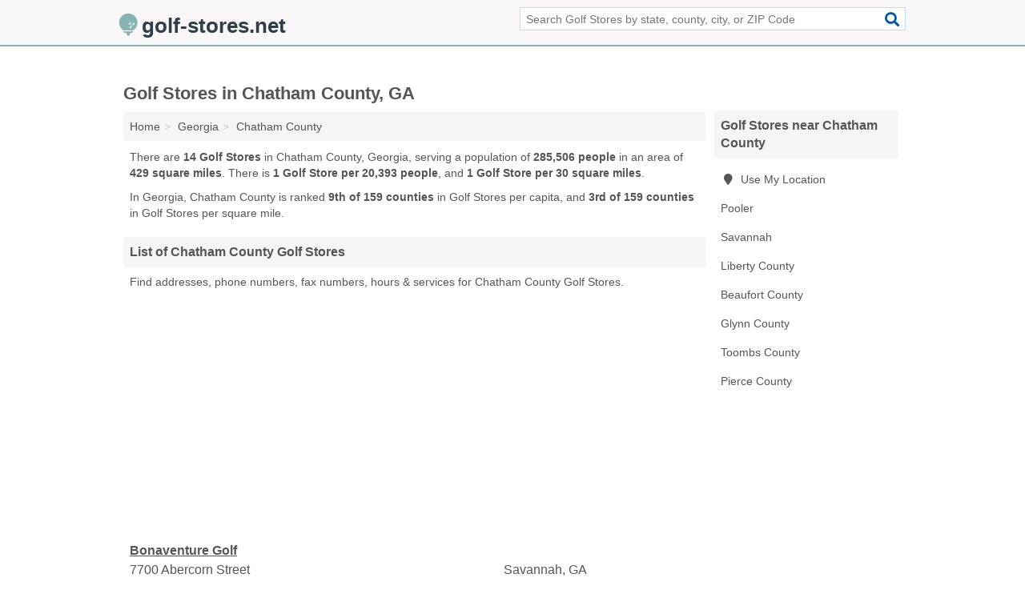

--- FILE ---
content_type: text/html; charset=utf-8
request_url: https://www.golf-stores.net/chatham-county-ga/
body_size: 3543
content:
<!DOCTYPE html>
<html lang="en">
  <head>
    <meta charset="utf-8">
    <meta http-equiv="Content-Type" content="text/html; charset=UTF-8">
    <meta name="viewport" content="width=device-width, initial-scale=1">
    <title>Chatham County Golf Stores (Georgia Golf Stores)</title>
    <link rel="canonical" href="https://www.golf-stores.net/chatham-county-ga/">
    <meta property="og:type" content="website">
    <meta property="og:title" content="Chatham County Golf Stores (Georgia Golf Stores)">
    <meta name="description" content="Looking for Golf Stores in Chatham County, GA? Find addresses, phone numbers, fax numbers, hours & services for Chatham County Golf Stores">
    <meta property="og:description" content="Looking for Golf Stores in Chatham County, GA? Find addresses, phone numbers, fax numbers, hours & services for Chatham County Golf Stores">
    <meta property="og:url" content="https://www.golf-stores.net/chatham-county-ga/">
    <link rel="preconnect" href="//pagead2.googlesyndication.com" crossorigin>
    <link rel="preconnect" href="//www.google-analytics.com" crossorigin>
    <link rel="preconnect" href="https://googleads.g.doubleclick.net" crossorigin>
    <meta name="robots" content="index,follow">
    <meta name="msvalidate.01" content="B56B00EF5C90137DC430BCD46060CC08">
    <link rel="stylesheet" href="/template/style.min.css?378337c8f49cb2b665b79ca6f1db45f97f43099c">
<style>.fa-logo:before { content: "\f450"}</style>
    <script src="/template/ui.min?bc9dd65bfcc597ede4ef52a8d1a4807b08859dcd" defer></script>
    <!-- HTML5 shim and Respond.js for IE8 support of HTML5 elements and media queries -->
    <!--[if lt IE 9]>
      <script src="https://oss.maxcdn.com/html5shiv/3.7.3/html5shiv.min.js"></script>
      <script src="https://oss.maxcdn.com/respond/1.4.2/respond.min.js"></script>
    <![endif]-->
  </head>
  <body data-spy="scroll" data-target="#nav-scrollspy" data-offset="0" style="position:relative;" class="pt-county">
<nav class="navbar navbar-fixed-top">
  <div class="container columns-2 sections-9">
    <div class="row">
      <div class="n-toggle collapsed weescreen" data-toggle="collapse" data-target="#navbar, #navbar-search" aria-expanded="false" aria-controls="navbar">
        <i class="fa fa-bars fa-2x"></i>
      </div>
            <div class="navbar-logo logo-text">
        <a href="/" title="golf-stores.net"><i class="fa fa-logo fa-2x"></i><span>golf-stores.net</span></a>
              <br class="sr-only">
      </div>
      <div class="col-sm-6 collapse n-search" id="navbar-search">
       <form action="/search/" method="get">
        <div class="input-container">
         <input name="q" placeholder="Search Golf Stores by state, county, city, or ZIP Code" type="text">
         <button type="submit" class="fa fa-search"></button>
        </div>
       </form>
      </div>
    </div>
  </div>
  <div class="navbar-menu collapse navbar-collapse" id="navbar">
    <div class="container columns-2 sections-9">
      <div class="row">
             </div>
    </div>
  </div>
</nav>
<div class="container columns columns-2 sections-9">
  <div class="row">
    <div class="col-md-7">
      <h1>Golf Stores in Chatham County, GA</h1>
<ol class="box-breadcrumbs breadcrumb" itemscope itemtype="https://schema.org/BreadcrumbList">
<li><a href="/" title="golf-stores.net">Home</a></li><li itemprop="itemListElement" itemscope itemtype="https://schema.org/ListItem"><a href="/georgia/" itemprop="item" title="Golf Stores in Georgia"><span itemprop="name">Georgia</span></a><meta itemprop="position" content="1"/></li><li itemprop="itemListElement" itemscope itemtype="https://schema.org/ListItem"><a href="/chatham-county-ga/" itemprop="item" title="Golf Stores in Chatham County, GA"><span itemprop="name">Chatham County</span></a><meta itemprop="position" content="2"/></li>
</ol>      <p class="pad">There are <strong>14 Golf Stores</strong> in Chatham County, Georgia, serving a population of <strong>285,506 people</strong> in an area of <strong>429 square miles</strong>. There is <strong>1 Golf Store per 20,393 people</strong>, and <strong>1 Golf Store per 30 square miles</strong>.</p>
<p class="pad">In Georgia, Chatham County is ranked <strong>9th of 159 counties</strong> in Golf Stores per capita, and <strong>3rd of 159 counties</strong> in Golf Stores per square mile.</p>
            <h2 class="h2 list-group-heading">List of Chatham County Golf Stores</h2>
<p class="pad">Find addresses, phone numbers, fax numbers, hours & services for Chatham County Golf Stores.</p>
      <div class="advert advert-display xs s m">
        <ins class="adsbygoogle" data-ad-client="ca-pub-4723837653436501" data-ad-slot="4654369961" data-ad-format="auto" data-full-width-responsive="true"></ins>
      </div>
            <div class="listings">
<p class="condensed-listing">
 <span class="title">
   <a href="/bonaventure-golf-in-savannah-ga-31406-6b6/" title="Bonaventure Golf in Savannah, Georgia" class="name">Bonaventure Golf</a>
  </span>
 <span class="subsidiary">
  <span class="city-state">
   7700 Abercorn Street  </span>
  <span class="zipcode">
    <span>Savannah</span>, 
    <span>GA</span>
  </span>
 </span>
 <span class="subsidiary servicelist">Golf Lessons, Golf Supplies</span>
</p>

<p class="condensed-listing">
 <span class="title">
   <a href="/dicks-sporting-goods-in-pooler-ga-31322-516/" title="Dick's Sporting Goods in Pooler, Georgia" class="name">Dick's Sporting Goods</a>
  </span>
 <span class="subsidiary">
  <span class="city-state">
   201 Tanger Outlets Boulevard Suite 100  </span>
  <span class="zipcode">
    <span>Pooler</span>, 
    <span>GA</span>
  </span>
 </span>
</p>

<p class="condensed-listing">
 <span class="title">
   <a href="/dicks-sporting-goods-in-savannah-ga-31406-284/" title="Dick's Sporting Goods in Savannah, Georgia" class="name">Dick's Sporting Goods</a>
  </span>
 <span class="subsidiary">
  <span class="city-state">
   318 Mall Boulevard Suite 200  </span>
  <span class="zipcode">
    <span>Savannah</span>, 
    <span>GA</span>
  </span>
 </span>
</p>

<p class="condensed-listing">
 <span class="title">
   <a href="/edwin-watts-golf-in-savannah-ga-31406-1fb/" title="Edwin Watts Golf in Savannah, Georgia" class="name">Edwin Watts Golf</a>
  </span>
 <span class="subsidiary">
  <span class="city-state">
   7700 Abercorn Street Suite B  </span>
  <span class="zipcode">
    <span>Savannah</span>, 
    <span>GA</span>
  </span>
 </span>
</p>

<p class="condensed-listing">
 <span class="title">
   <a href="/golf-commerce-in-savannah-ga-31401-6b5/" title="Golf Commerce in Savannah, Georgia" class="name">Golf Commerce</a>
  </span>
 <span class="subsidiary">
  <span class="city-state">
   504 East Factors Walk  </span>
  <span class="zipcode">
    <span>Savannah</span>, 
    <span>GA</span>
  </span>
 </span>
</p>

<p class="condensed-listing">
 <span class="title">
   <a href="/golf-etc-pooler-in-pooler-ga-31322-168/" title="Golf Etc. Pooler in Pooler, Georgia" class="name">Golf Etc. Pooler</a>
  </span>
 <span class="subsidiary">
  <span class="city-state">
   125 Foxfield Way Suite 106  </span>
  <span class="zipcode">
    <span>Pooler</span>, 
    <span>GA</span>
  </span>
 </span>
</p>

<p class="condensed-listing">
 <span class="title">
   <a href="/golf-international-in-savannah-ga-31406-329/" title="Golf International in Savannah, Georgia" class="name">Golf International</a>
  </span>
 <span class="subsidiary">
  <span class="city-state">
   10 Mall Court  </span>
  <span class="zipcode">
    <span>Savannah</span>, 
    <span>GA</span>
  </span>
 </span>
</p>

<p class="condensed-listing">
 <span class="title">
   <a href="/oakridge-golf-shop-in-savannah-ga-31411-c41/" title="Oakridge Golf Shop in Savannah, Georgia" class="name">Oakridge Golf Shop</a>
  </span>
 <span class="subsidiary">
  <span class="city-state">
   71 Green Island Road  </span>
  <span class="zipcode">
    <span>Savannah</span>, 
    <span>GA</span>
  </span>
 </span>
</p>

<p class="condensed-listing">
 <span class="title">
   <a href="/pga-tour-shop-in-savannah-ga-31408-901/" title="Pga Tour Shop in Savannah, Georgia" class="name">Pga Tour Shop</a>
  </span>
 <span class="subsidiary">
  <span class="city-state">
   400 Airways Avenue  </span>
  <span class="zipcode">
    <span>Savannah</span>, 
    <span>GA</span>
  </span>
 </span>
</p>

<p class="condensed-listing">
 <span class="title">
   <a href="/pga-tour-shop-savannah-in-savannah-ga-31408-f15/" title="Pga Tour Shop Savannah in Savannah, Georgia" class="name">Pga Tour Shop Savannah</a>
  </span>
 <span class="subsidiary">
  <span class="city-state">
   466 Airways Avenue Pre-security  </span>
  <span class="zipcode">
    <span>Savannah</span>, 
    <span>GA</span>
  </span>
 </span>
</p>

<p class="condensed-listing">
 <span class="title">
   <a href="/plantation-golf-shop-in-savannah-ga-31416-cd5/" title="Plantation Golf Shop in Savannah, Georgia" class="name">Plantation Golf Shop</a>
  </span>
 <span class="subsidiary">
  <span class="city-state">
   PO Box 14519  </span>
  <span class="zipcode">
    <span>Savannah</span>, 
    <span>GA</span>
  </span>
 </span>
</p>

<p class="condensed-listing">
 <span class="title">
   <a href="/pros-source-golf-in-savannah-ga-31416-32d/" title="Pro's Source Golf in Savannah, Georgia" class="name">Pro's Source Golf</a>
  </span>
 <span class="subsidiary">
  <span class="city-state">
   PO Box 16694  </span>
  <span class="zipcode">
    <span>Savannah</span>, 
    <span>GA</span>
  </span>
 </span>
</p>

<p class="condensed-listing">
 <span class="title">
   <a href="/us-golf-outlet-in-savannah-ga-31406-103/" title="US Golf Outlet in Savannah, Georgia" class="name">US Golf Outlet</a>
  </span>
 <span class="subsidiary">
  <span class="city-state">
   7805 Abercorn Street Suite 16  </span>
  <span class="zipcode">
    <span>Savannah</span>, 
    <span>GA</span>
  </span>
 </span>
</p>

<p class="condensed-listing">
 <span class="title">
   <a href="/usher-golf-in-savannah-ga-31406-41b/" title="Usher Golf in Savannah, Georgia" class="name">Usher Golf</a>
  </span>
 <span class="subsidiary">
  <span class="city-state">
   401 Mall Boulevard  </span>
  <span class="zipcode">
    <span>Savannah</span>, 
    <span>GA</span>
  </span>
 </span>
</p>

</div><div class="pagings"></div>
      
<script>
var paging = document.paging = {"page":1,"pages":1,"pagesize":100,"pagestart":1,"pageend":14,"offset":0,"total":14,"display":[1]};
</script>
            
            <div class="advert advert-display xs s m">
        <ins class="adsbygoogle" data-ad-client="ca-pub-4723837653436501" data-ad-slot="4654369961" data-ad-format="auto" data-full-width-responsive="true"></ins>
      </div>
              
            
            
            
    </div>
    <div class="col-md-2">
                        

      <div class="list-group geo-major temp-geo-condensed">
  <h2 class="h3 list-group-heading">
  Golf Stores near Chatham County  </h2>
  <ul class="list-group-items">
  
      <li><a href="#" title="Golf Stores Near Me" class="list-group-item geo-local">
    <span class="fa fa-visible fa-map-marker"></span>
    Use My Location
    </a></li>
    
    <li><a href="/pooler-ga/" title="Golf Stores in Pooler, GA" class="list-group-item ">
     Pooler    </a></li>
    <li><a href="/savannah-ga/" title="Golf Stores in Savannah, GA" class="list-group-item ">
     Savannah    </a></li>
   <li><a href="/trooper-golf-discs-in-fort-stewart-ga-31314-4cd/" title="Trooper Golf Discs in Fort Stewart, Georgia" class="list-group-item ">
    Liberty County   </a></li>
   <li><a href="/beaufort-county-sc/" title="Golf Stores in Beaufort County, SC" class="list-group-item ">
    Beaufort County   </a></li>
   <li><a href="/glynn-county-ga/" title="Golf Stores in Glynn County, GA" class="list-group-item ">
    Glynn County   </a></li>
   <li><a href="/van-ds-custom-golf-in-vidalia-ga-30474-016/" title="Van Ds Custom Golf in Vidalia, Georgia" class="list-group-item ">
    Toombs County   </a></li>
   <li><a href="/get-a-grip-in-blackshear-ga-31516-f76/" title="Get A Grip in Blackshear, Georgia" class="list-group-item ">
    Pierce County   </a></li>
  
  </ul>
</div>
                  <div class="advert advert-display xs s">
        <ins class="adsbygoogle" data-ad-client="ca-pub-4723837653436501" data-ad-slot="4654369961" data-ad-format="auto" data-full-width-responsive="true"></ins>
      </div>
      
    </div>
  </div>
</div>
<footer class="footer">
 <div class="container columns-2 sections-9">
  <div class="row">
   <div class="col-sm-8 copyright">
    <p>
          <a href="/about-us/">About Us</a><br class="sr-only">     <a href="/contact-us/">Contact Us</a><br class="sr-only">
          <a href="/privacy-policy/">Privacy Policy</a><br class="sr-only">
     <a href="/terms-and-conditions/">Terms and Conditions</a><br class="sr-only">
    </p>
    <p>
     Third party advertisements support hosting, listing verification, updates, and site maintenance. Information found on golf-stores.net is strictly for informational purposes and does not construe advice or recommendation.     <br>&copy;&nbsp;2026 golf-stores.net. All Rights Reserved.
    </p>
   </div>
   <div class="col-sm-4 logo">
          <a href="/" title="golf-stores.net"><i class="fa fa-logo fa-2x"></i><span>golf-stores.net</span></a>
       </div>
  </div>
 </div>
</footer>

<script>
if(ads = document.getElementsByClassName('adsbygoogle').length) {
  adsbygoogle = window.adsbygoogle || [];
  for(var i=0; i<ads; i++) adsbygoogle.push({});
}
</script>
<script data-ad-client="ca-pub-4723837653436501" async src="https://pagead2.googlesyndication.com/pagead/js/adsbygoogle.js"></script>
<script async src="https://www.googletagmanager.com/gtag/js?id=G-HQ620XPWR5"></script>
<script>
  window.dataLayer = window.dataLayer || [];
  function gtag(){dataLayer.push(arguments);}
  gtag('js', new Date());
  gtag('config', 'UA-180329679-24', {"dimension1":"county","dimension2":"Listings"});
  gtag('config', 'G-HQ620XPWR5', {"dimension1":"county","dimension2":"Listings"});
</script>

</body>
</html>

--- FILE ---
content_type: text/html; charset=utf-8
request_url: https://www.google.com/recaptcha/api2/aframe
body_size: 267
content:
<!DOCTYPE HTML><html><head><meta http-equiv="content-type" content="text/html; charset=UTF-8"></head><body><script nonce="snWNgmmOs-cBLHQH6aRCHQ">/** Anti-fraud and anti-abuse applications only. See google.com/recaptcha */ try{var clients={'sodar':'https://pagead2.googlesyndication.com/pagead/sodar?'};window.addEventListener("message",function(a){try{if(a.source===window.parent){var b=JSON.parse(a.data);var c=clients[b['id']];if(c){var d=document.createElement('img');d.src=c+b['params']+'&rc='+(localStorage.getItem("rc::a")?sessionStorage.getItem("rc::b"):"");window.document.body.appendChild(d);sessionStorage.setItem("rc::e",parseInt(sessionStorage.getItem("rc::e")||0)+1);localStorage.setItem("rc::h",'1768851395587');}}}catch(b){}});window.parent.postMessage("_grecaptcha_ready", "*");}catch(b){}</script></body></html>